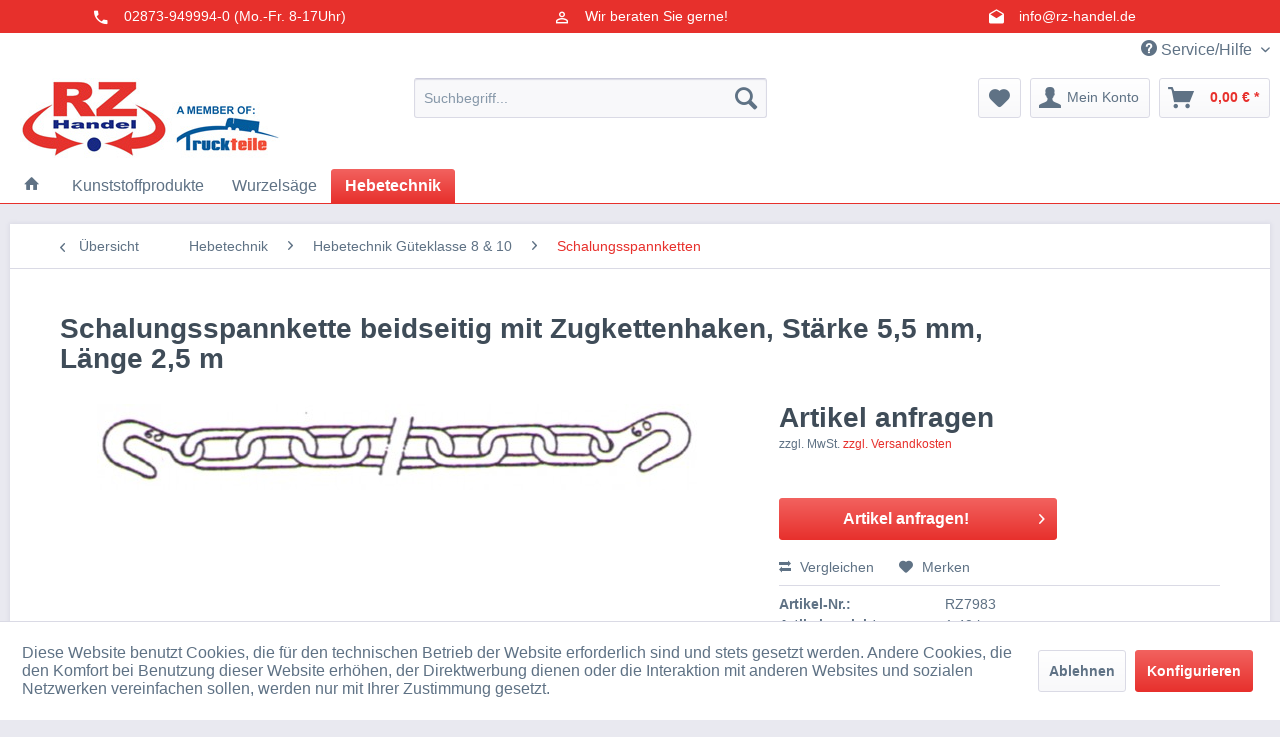

--- FILE ---
content_type: text/html; charset=UTF-8
request_url: https://www.rz-handel.de/hebetechnik/hebetechnik-gueteklasse-8-10/schalungsspannketten/5117/schalungsspannkette-beidseitig-mit-zugkettenhaken-staerke-5-5-mm-laenge-2-5-m
body_size: 10853
content:
<!DOCTYPE html> <html class="no-js" lang="de" itemscope="itemscope" itemtype="https://schema.org/WebPage"> <head> <meta charset="utf-8"> <meta name="author" content="RZ Handel" /> <meta name="robots" content="index,follow" /> <meta name="revisit-after" content="15 days" /> <meta name="keywords" content="KEYWYY, SSK552500" /> <meta name="description" content="&quot;MCBULL&quot;-SCHALUNGSSPANNKETTE BEIDSEITIG MIT ZUGKETTENHAKEN NR. 60 - LÄNGE 2,5 M - STÄRKE 5,5 MM - GALVANISCH VERZINKT" /> <meta property="og:type" content="product" /> <meta property="og:site_name" content="RZ Handel" /> <meta property="og:url" content="https://www.rz-handel.de/hebetechnik/hebetechnik-gueteklasse-8-10/schalungsspannketten/5117/schalungsspannkette-beidseitig-mit-zugkettenhaken-staerke-5-5-mm-laenge-2-5-m" /> <meta property="og:title" content="Schalungsspannkette beidseitig mit Zugkettenhaken, Stärke 5,5 mm, Länge 2,5 m" /> <meta property="og:description" content="&quot;MCBULL&quot;-SCHALUNGSSPANNKETTE BEIDSEITIG MIT ZUGKETTENHAKEN NR. 60 - LÄNGE 2,5 M - STÄRKE 5,5 MM - GALVANISCH VERZINKT" /> <meta property="og:image" content="https://www.rz-handel.de/media/image/0c/43/f0/schalungsspannkette-beidseitig-mit-zugkettenhaken-starke-5-5-rz7983.jpg" /> <meta property="product:brand" content="_" /> <meta property="product:price" content="0" /> <meta property="product:product_link" content="https://www.rz-handel.de/hebetechnik/hebetechnik-gueteklasse-8-10/schalungsspannketten/5117/schalungsspannkette-beidseitig-mit-zugkettenhaken-staerke-5-5-mm-laenge-2-5-m" /> <meta name="twitter:card" content="product" /> <meta name="twitter:site" content="RZ Handel" /> <meta name="twitter:title" content="Schalungsspannkette beidseitig mit Zugkettenhaken, Stärke 5,5 mm, Länge 2,5 m" /> <meta name="twitter:description" content="&quot;MCBULL&quot;-SCHALUNGSSPANNKETTE BEIDSEITIG MIT ZUGKETTENHAKEN NR. 60 - LÄNGE 2,5 M - STÄRKE 5,5 MM - GALVANISCH VERZINKT" /> <meta name="twitter:image" content="https://www.rz-handel.de/media/image/0c/43/f0/schalungsspannkette-beidseitig-mit-zugkettenhaken-starke-5-5-rz7983.jpg" /> <meta itemprop="copyrightHolder" content="RZ Handel" /> <meta itemprop="copyrightYear" content="2016" /> <meta itemprop="isFamilyFriendly" content="True" /> <meta itemprop="image" content="https://www.rz-handel.de/media/image/c4/b0/e0/rz-logo_truckteile_klein.jpg" /> <meta name="viewport" content="width=device-width, initial-scale=1.0"> <meta name="mobile-web-app-capable" content="yes"> <meta name="apple-mobile-web-app-title" content="RZ Handel"> <meta name="apple-mobile-web-app-capable" content="yes"> <meta name="apple-mobile-web-app-status-bar-style" content="default"> <link rel="apple-touch-icon-precomposed" href="https://www.rz-handel.de/media/image/6c/7b/61/rz-logo.jpg"> <link rel="shortcut icon" href="https://www.rz-handel.de/media/image/6c/7b/61/rz-logo.jpg"> <meta name="msapplication-navbutton-color" content="#e7302c" /> <meta name="application-name" content="RZ Handel" /> <meta name="msapplication-starturl" content="https://www.rz-handel.de/" /> <meta name="msapplication-window" content="width=1024;height=768" /> <meta name="msapplication-TileImage" content="https://www.rz-handel.de/media/image/6c/7b/61/rz-logo.jpg"> <meta name="msapplication-TileColor" content="#e7302c"> <meta name="theme-color" content="#e7302c" /> <link rel="canonical" href="https://www.rz-handel.de/hebetechnik/hebetechnik-gueteklasse-8-10/schalungsspannketten/5117/schalungsspannkette-beidseitig-mit-zugkettenhaken-staerke-5-5-mm-laenge-2-5-m" /> <title itemprop="name">Schalungsspannkette beidseitig mit Zugkettenhaken, Stärke 5,5 mm, Länge 2,5 m | Schalungsspannketten | Hebetechnik Güteklasse 8 & 10 | Hebetechnik | RZ Handel</title> <link href="/web/cache/1768224773_75fedeb4bbba5781d59f5109e380172a.css" media="all" rel="stylesheet" type="text/css" /> <link type="text/css" media="all" rel="stylesheet" href="/engine/Shopware/Plugins/Community/Frontend/sKUZOPreisAufAnfrage/view/frontend/_resources/styles/PreisAufAnfrage.css" /> <script>
window.basketData = {
hasData: false,
data:[]
};
</script> <script>
var gaProperty = 'UA-24209443-1';
// Disable tracking if the opt-out cookie exists.
var disableStr = 'ga-disable-' + gaProperty;
if (document.cookie.indexOf(disableStr + '=true') > -1) {
window[disableStr] = true;
}
// Opt-out function
function gaOptout() {
document.cookie = disableStr + '=true; expires=Thu, 31 Dec 2199 23:59:59 UTC; path=/';
window[disableStr] = true;
}
</script> <div data-googleAnalytics="true" data-googleConversionID="" data-googleConversionLabel="" data-googleConversionLanguage="" data-googleTrackingID="UA-24209443-1" data-googleAnonymizeIp="1" data-googleOptOutCookie="1" data-googleTrackingLibrary="ua" data-realAmount="" data-showCookieNote="1" data-cookieNoteMode="1" > </div> </head> <body class="is--ctl-detail is--act-index" > <div class="features-bar visible--all features-bar-hidden zenit--visible-xs zenit--visible-s zenit--visible-m zenit--visible-l zenit--visible-xl "> <div class="container"> <div class="block-group"> <div class="block features--column column--3 zenit--visible-xs zenit--visible-s zenit--visible-m zenit--visible-l zenit--visible-xl "> <ul class="column--wrap "> <li class="column--inner"> <a class="inner--item" target="_self" href="tel:+4928739499940" title=""> <i class="zenit-icon-material-phone"></i> <span>02873-949994-0 (Mo.-Fr. 8-17Uhr)</span> </a> </li> <li class="column--inner"> <a class="inner--item" target="_self" href="tel:+4928739499940" title=""> <i class="zenit-icon-material-phone"></i> <span></span> </a> </li> </ul> </div> <div class="block features--column column--3 zenit--visible-m zenit--visible-l zenit--visible-xl "> <ul class="column--wrap "> <li class="column--inner"> <a class="inner--item" target="_self" href="/kontaktformular" title=""> <i class="zenit-icon-material-users"></i> <span>Wir beraten Sie gerne!</span> </a> </li> <li class="column--inner"> <a class="inner--item" target="_self" href="/kontaktformular" title=""> <i class="zenit-icon-material-users"></i> <span></span> </a> </li> </ul> </div> <div class="block features--column column--3 zenit--visible-m zenit--visible-l zenit--visible-xl "> <ul class="column--wrap "> <li class="column--inner"> <a class="inner--item" target="_self" href="/kontaktformular" title=""> <i class="zenit-icon-material-mail"></i> <span>info@rz-handel.de</span> </a> </li> <li class="column--inner"> <a class="inner--item" target="_self" href="/kontaktformular" title=""> <i class="zenit-icon-material-mail"></i> <span></span> </a> </li> </ul> </div> </div> </div> </div> <div class="page-wrap"> <noscript class="noscript-main"> <div class="alert is--warning"> <div class="alert--icon"> <i class="icon--element icon--warning"></i> </div> <div class="alert--content"> Um RZ&#x20;Handel in vollem Umfang nutzen zu k&ouml;nnen, empfehlen wir Ihnen Javascript in Ihrem Browser zu aktiveren. </div> </div> </noscript> <header class="header-main"> <div class="top-bar"> <div class="container block-group"> <nav class="top-bar--navigation block" role="menubar">   <div class="navigation--entry entry--compare is--hidden" role="menuitem" aria-haspopup="true" data-drop-down-menu="true">   </div> <div class="navigation--entry entry--service has--drop-down" role="menuitem" aria-haspopup="true" data-drop-down-menu="true"> <i class="icon--service"></i> Service/Hilfe <ul class="service--list is--rounded" role="menu"> <li class="service--entry" role="menuitem"> <a class="service--link" href="https://www.rz-handel.de/batteriehinweis" title="Batteriehinweis" > Batteriehinweis </a> </li> <li class="service--entry" role="menuitem"> <a class="service--link" href="https://www.rz-handel.de/versand-und-zahlungsbedingungen-netto" title="Versand und Zahlungsbedingungen Netto" > Versand und Zahlungsbedingungen Netto </a> </li> <li class="service--entry" role="menuitem"> <a class="service--link" href="https://www.rz-handel.de/datenschutzerklaerung" title="Datenschutzerklärung" > Datenschutzerklärung </a> </li> <li class="service--entry" role="menuitem"> <a class="service--link" href="https://www.rz-handel.de/agb" title="AGB" > AGB </a> </li> <li class="service--entry" role="menuitem"> <a class="service--link" href="https://www.rz-handel.de/impressum" title="Impressum" > Impressum </a> </li> <li class="service--entry" role="menuitem"> <a class="service--link" href="https://www.rz-handel.de/kontaktformular" title="Kontakt" target="_self"> Kontakt </a> </li> </ul> </div> </nav> </div> </div> <div class="container header--navigation"> <div class="logo-main block-group" role="banner"> <div class="logo--shop block"> <a class="logo--link" href="https://www.rz-handel.de/" title="RZ Handel - zur Startseite wechseln"> <picture> <source srcset="https://www.rz-handel.de/media/image/c4/b0/e0/rz-logo_truckteile_klein.jpg" media="(min-width: 78.75em)"> <source srcset="https://www.rz-handel.de/media/image/c4/b0/e0/rz-logo_truckteile_klein.jpg" media="(min-width: 64em)"> <source srcset="https://www.rz-handel.de/media/image/c4/b0/e0/rz-logo_truckteile_klein.jpg" media="(min-width: 48em)"> <img srcset="https://www.rz-handel.de/media/image/c4/b0/e0/rz-logo_truckteile_klein.jpg" alt="RZ Handel - zur Startseite wechseln" /> </picture> </a> </div> </div> <nav class="shop--navigation block-group"> <ul class="navigation--list block-group" role="menubar"> <li class="navigation--entry entry--menu-left" role="menuitem"> <a class="entry--link entry--trigger btn is--icon-left" href="#offcanvas--left" data-offcanvas="true" data-offCanvasSelector=".sidebar-main" aria-label="Menü"> <i class="icon--menu"></i> Menü </a> </li> <li class="navigation--entry entry--search" role="menuitem" data-search="true" aria-haspopup="true" data-minLength="3"> <a class="btn entry--link entry--trigger" href="#show-hide--search" title="Suche anzeigen / schließen" aria-label="Suche anzeigen / schließen"> <i class="icon--search"></i> <span class="search--display">Suchen</span> </a> <form action="/search" method="get" class="main-search--form"> <input type="search" name="sSearch" aria-label="Suchbegriff..." class="main-search--field" autocomplete="off" autocapitalize="off" placeholder="Suchbegriff..." maxlength="30" /> <button type="submit" class="main-search--button" aria-label="Suchen"> <i class="icon--search"></i> <span class="main-search--text">Suchen</span> </button> <div class="form--ajax-loader">&nbsp;</div> </form> <div class="main-search--results"></div> </li>  <li class="navigation--entry entry--notepad" role="menuitem"> <a href="https://www.rz-handel.de/note" title="Merkzettel" aria-label="Merkzettel" class="btn"> <i class="icon--heart"></i> </a> </li> <li class="navigation--entry entry--account" role="menuitem" data-offcanvas="true" data-offCanvasSelector=".account--dropdown-navigation"> <a href="https://www.rz-handel.de/account" title="Mein Konto" aria-label="Mein Konto" class="btn is--icon-left entry--link account--link"> <i class="icon--account"></i> <span class="account--display"> Mein Konto </span> </a> </li> <li class="navigation--entry entry--cart" role="menuitem"> <a class="btn is--icon-left cart--link" href="https://www.rz-handel.de/checkout/cart" title="Warenkorb" aria-label="Warenkorb"> <span class="cart--display"> Warenkorb </span> <span class="badge is--primary is--minimal cart--quantity is--hidden">0</span> <i class="icon--basket"></i> <span class="cart--amount"> 0,00&nbsp;&euro; * </span> </a> <div class="ajax-loader">&nbsp;</div> </li>  </ul> </nav> <div class="container--ajax-cart" data-collapse-cart="true" data-displayMode="offcanvas"></div> </div> </header> <nav class="navigation-main"> <div class="container" data-menu-scroller="true" data-listSelector=".navigation--list.container" data-viewPortSelector=".navigation--list-wrapper"> <div class="navigation--list-wrapper"> <ul class="navigation--list container" role="menubar" itemscope="itemscope" itemtype="https://schema.org/SiteNavigationElement"> <li class="navigation--entry is--home" role="menuitem"> <a class="navigation--link is--first" href="https://www.rz-handel.de/" title="Home" itemprop="url"> <i class="icon--house"></i> </a> </li> <li class="navigation--entry" role="menuitem"><a class="navigation--link" href="https://www.rz-kunststoffe.de/" title="Kunststoffprodukte" aria-label="Kunststoffprodukte" itemprop="url" rel="nofollow noopener"><span itemprop="name">Kunststoffprodukte</span></a></li><li class="navigation--entry" role="menuitem"><a class="navigation--link" href="https://www.rz-handel.de/wurzelsaege/" title="Wurzelsäge" aria-label="Wurzelsäge" itemprop="url"><span itemprop="name">Wurzelsäge</span></a></li><li class="navigation--entry is--active" role="menuitem"><a class="navigation--link is--active" href="https://www.rz-handel.de/hebetechnik/" title="Hebetechnik" aria-label="Hebetechnik" itemprop="url"><span itemprop="name">Hebetechnik</span></a></li> </ul> </div> </div> </nav> <section class="content-main container block-group"> <nav class="content--breadcrumb block"> <a class="breadcrumb--button breadcrumb--link" href="https://www.rz-handel.de/hebetechnik/hebetechnik-gueteklasse-8-10/schalungsspannketten/" title="Übersicht"> <i class="icon--arrow-left"></i> <span class="breadcrumb--title">Übersicht</span> </a> <ul class="breadcrumb--list" role="menu" itemscope itemtype="https://schema.org/BreadcrumbList"> <li role="menuitem" class="breadcrumb--entry" itemprop="itemListElement" itemscope itemtype="https://schema.org/ListItem"> <a class="breadcrumb--link" href="https://www.rz-handel.de/hebetechnik/" title="Hebetechnik" itemprop="item"> <link itemprop="url" href="https://www.rz-handel.de/hebetechnik/" /> <span class="breadcrumb--title" itemprop="name">Hebetechnik</span> </a> <meta itemprop="position" content="0" /> </li> <li role="none" class="breadcrumb--separator"> <i class="icon--arrow-right"></i> </li> <li role="menuitem" class="breadcrumb--entry" itemprop="itemListElement" itemscope itemtype="https://schema.org/ListItem"> <a class="breadcrumb--link" href="https://www.rz-handel.de/hebetechnik/hebetechnik-gueteklasse-8-10/" title="Hebetechnik Güteklasse 8 &amp; 10" itemprop="item"> <link itemprop="url" href="https://www.rz-handel.de/hebetechnik/hebetechnik-gueteklasse-8-10/" /> <span class="breadcrumb--title" itemprop="name">Hebetechnik Güteklasse 8 & 10</span> </a> <meta itemprop="position" content="1" /> </li> <li role="none" class="breadcrumb--separator"> <i class="icon--arrow-right"></i> </li> <li role="menuitem" class="breadcrumb--entry is--active" itemprop="itemListElement" itemscope itemtype="https://schema.org/ListItem"> <a class="breadcrumb--link" href="https://www.rz-handel.de/hebetechnik/hebetechnik-gueteklasse-8-10/schalungsspannketten/" title="Schalungsspannketten" itemprop="item"> <link itemprop="url" href="https://www.rz-handel.de/hebetechnik/hebetechnik-gueteklasse-8-10/schalungsspannketten/" /> <span class="breadcrumb--title" itemprop="name">Schalungsspannketten</span> </a> <meta itemprop="position" content="2" /> </li> </ul> </nav> <nav class="product--navigation"> <a href="#" class="navigation--link link--prev"> <div class="link--prev-button"> <span class="link--prev-inner">Zurück</span> </div> <div class="image--wrapper"> <div class="image--container"></div> </div> </a> <a href="#" class="navigation--link link--next"> <div class="link--next-button"> <span class="link--next-inner">Vor</span> </div> <div class="image--wrapper"> <div class="image--container"></div> </div> </a> </nav> <div class="content-main--inner"> <div id='cookie-consent' class='off-canvas is--left block-transition' data-cookie-consent-manager='true'> <div class='cookie-consent--header cookie-consent--close'> Cookie-Einstellungen <i class="icon--arrow-right"></i> </div> <div class='cookie-consent--description'> Diese Website benutzt Cookies, die für den technischen Betrieb der Website erforderlich sind und stets gesetzt werden. Andere Cookies, die den Komfort bei Benutzung dieser Website erhöhen, der Direktwerbung dienen oder die Interaktion mit anderen Websites und sozialen Netzwerken vereinfachen sollen, werden nur mit Ihrer Zustimmung gesetzt. </div> <div class='cookie-consent--configuration'> <div class='cookie-consent--configuration-header'> <div class='cookie-consent--configuration-header-text'>Konfiguration</div> </div> <div class='cookie-consent--configuration-main'> <div class='cookie-consent--group'> <input type="hidden" class="cookie-consent--group-name" value="technical" /> <label class="cookie-consent--group-state cookie-consent--state-input cookie-consent--required"> <input type="checkbox" name="technical-state" class="cookie-consent--group-state-input" disabled="disabled" checked="checked"/> <span class="cookie-consent--state-input-element"></span> </label> <div class='cookie-consent--group-title' data-collapse-panel='true' data-contentSiblingSelector=".cookie-consent--group-container"> <div class="cookie-consent--group-title-label cookie-consent--state-label"> Technisch erforderlich </div> <span class="cookie-consent--group-arrow is-icon--right"> <i class="icon--arrow-right"></i> </span> </div> <div class='cookie-consent--group-container'> <div class='cookie-consent--group-description'> Diese Cookies sind für die Grundfunktionen des Shops notwendig. </div> <div class='cookie-consent--cookies-container'> <div class='cookie-consent--cookie'> <input type="hidden" class="cookie-consent--cookie-name" value="cookieDeclined" /> <label class="cookie-consent--cookie-state cookie-consent--state-input cookie-consent--required"> <input type="checkbox" name="cookieDeclined-state" class="cookie-consent--cookie-state-input" disabled="disabled" checked="checked" /> <span class="cookie-consent--state-input-element"></span> </label> <div class='cookie--label cookie-consent--state-label'> "Alle Cookies ablehnen" Cookie </div> </div> <div class='cookie-consent--cookie'> <input type="hidden" class="cookie-consent--cookie-name" value="allowCookie" /> <label class="cookie-consent--cookie-state cookie-consent--state-input cookie-consent--required"> <input type="checkbox" name="allowCookie-state" class="cookie-consent--cookie-state-input" disabled="disabled" checked="checked" /> <span class="cookie-consent--state-input-element"></span> </label> <div class='cookie--label cookie-consent--state-label'> "Alle Cookies annehmen" Cookie </div> </div> <div class='cookie-consent--cookie'> <input type="hidden" class="cookie-consent--cookie-name" value="shop" /> <label class="cookie-consent--cookie-state cookie-consent--state-input cookie-consent--required"> <input type="checkbox" name="shop-state" class="cookie-consent--cookie-state-input" disabled="disabled" checked="checked" /> <span class="cookie-consent--state-input-element"></span> </label> <div class='cookie--label cookie-consent--state-label'> Ausgewählter Shop </div> </div> <div class='cookie-consent--cookie'> <input type="hidden" class="cookie-consent--cookie-name" value="csrf_token" /> <label class="cookie-consent--cookie-state cookie-consent--state-input cookie-consent--required"> <input type="checkbox" name="csrf_token-state" class="cookie-consent--cookie-state-input" disabled="disabled" checked="checked" /> <span class="cookie-consent--state-input-element"></span> </label> <div class='cookie--label cookie-consent--state-label'> CSRF-Token </div> </div> <div class='cookie-consent--cookie'> <input type="hidden" class="cookie-consent--cookie-name" value="cookiePreferences" /> <label class="cookie-consent--cookie-state cookie-consent--state-input cookie-consent--required"> <input type="checkbox" name="cookiePreferences-state" class="cookie-consent--cookie-state-input" disabled="disabled" checked="checked" /> <span class="cookie-consent--state-input-element"></span> </label> <div class='cookie--label cookie-consent--state-label'> Cookie-Einstellungen </div> </div> <div class='cookie-consent--cookie'> <input type="hidden" class="cookie-consent--cookie-name" value="x-cache-context-hash" /> <label class="cookie-consent--cookie-state cookie-consent--state-input cookie-consent--required"> <input type="checkbox" name="x-cache-context-hash-state" class="cookie-consent--cookie-state-input" disabled="disabled" checked="checked" /> <span class="cookie-consent--state-input-element"></span> </label> <div class='cookie--label cookie-consent--state-label'> Individuelle Preise </div> </div> <div class='cookie-consent--cookie'> <input type="hidden" class="cookie-consent--cookie-name" value="nocache" /> <label class="cookie-consent--cookie-state cookie-consent--state-input cookie-consent--required"> <input type="checkbox" name="nocache-state" class="cookie-consent--cookie-state-input" disabled="disabled" checked="checked" /> <span class="cookie-consent--state-input-element"></span> </label> <div class='cookie--label cookie-consent--state-label'> Kundenspezifisches Caching </div> </div> <div class='cookie-consent--cookie'> <input type="hidden" class="cookie-consent--cookie-name" value="session" /> <label class="cookie-consent--cookie-state cookie-consent--state-input cookie-consent--required"> <input type="checkbox" name="session-state" class="cookie-consent--cookie-state-input" disabled="disabled" checked="checked" /> <span class="cookie-consent--state-input-element"></span> </label> <div class='cookie--label cookie-consent--state-label'> Session </div> </div> <div class='cookie-consent--cookie'> <input type="hidden" class="cookie-consent--cookie-name" value="currency" /> <label class="cookie-consent--cookie-state cookie-consent--state-input cookie-consent--required"> <input type="checkbox" name="currency-state" class="cookie-consent--cookie-state-input" disabled="disabled" checked="checked" /> <span class="cookie-consent--state-input-element"></span> </label> <div class='cookie--label cookie-consent--state-label'> Währungswechsel </div> </div> </div> </div> </div> <div class='cookie-consent--group'> <input type="hidden" class="cookie-consent--group-name" value="comfort" /> <label class="cookie-consent--group-state cookie-consent--state-input"> <input type="checkbox" name="comfort-state" class="cookie-consent--group-state-input"/> <span class="cookie-consent--state-input-element"></span> </label> <div class='cookie-consent--group-title' data-collapse-panel='true' data-contentSiblingSelector=".cookie-consent--group-container"> <div class="cookie-consent--group-title-label cookie-consent--state-label"> Komfortfunktionen </div> <span class="cookie-consent--group-arrow is-icon--right"> <i class="icon--arrow-right"></i> </span> </div> <div class='cookie-consent--group-container'> <div class='cookie-consent--group-description'> Diese Cookies werden genutzt um das Einkaufserlebnis noch ansprechender zu gestalten, beispielsweise für die Wiedererkennung des Besuchers. </div> <div class='cookie-consent--cookies-container'> <div class='cookie-consent--cookie'> <input type="hidden" class="cookie-consent--cookie-name" value="sUniqueID" /> <label class="cookie-consent--cookie-state cookie-consent--state-input"> <input type="checkbox" name="sUniqueID-state" class="cookie-consent--cookie-state-input" /> <span class="cookie-consent--state-input-element"></span> </label> <div class='cookie--label cookie-consent--state-label'> Merkzettel </div> </div> </div> </div> </div> <div class='cookie-consent--group'> <input type="hidden" class="cookie-consent--group-name" value="statistics" /> <label class="cookie-consent--group-state cookie-consent--state-input"> <input type="checkbox" name="statistics-state" class="cookie-consent--group-state-input"/> <span class="cookie-consent--state-input-element"></span> </label> <div class='cookie-consent--group-title' data-collapse-panel='true' data-contentSiblingSelector=".cookie-consent--group-container"> <div class="cookie-consent--group-title-label cookie-consent--state-label"> Statistik & Tracking </div> <span class="cookie-consent--group-arrow is-icon--right"> <i class="icon--arrow-right"></i> </span> </div> <div class='cookie-consent--group-container'> <div class='cookie-consent--cookies-container'> <div class='cookie-consent--cookie'> <input type="hidden" class="cookie-consent--cookie-name" value="x-ua-device" /> <label class="cookie-consent--cookie-state cookie-consent--state-input"> <input type="checkbox" name="x-ua-device-state" class="cookie-consent--cookie-state-input" /> <span class="cookie-consent--state-input-element"></span> </label> <div class='cookie--label cookie-consent--state-label'> Endgeräteerkennung </div> </div> <div class='cookie-consent--cookie'> <input type="hidden" class="cookie-consent--cookie-name" value="_ga" /> <label class="cookie-consent--cookie-state cookie-consent--state-input"> <input type="checkbox" name="_ga-state" class="cookie-consent--cookie-state-input" /> <span class="cookie-consent--state-input-element"></span> </label> <div class='cookie--label cookie-consent--state-label'> Google Analytics </div> </div> <div class='cookie-consent--cookie'> <input type="hidden" class="cookie-consent--cookie-name" value="partner" /> <label class="cookie-consent--cookie-state cookie-consent--state-input"> <input type="checkbox" name="partner-state" class="cookie-consent--cookie-state-input" /> <span class="cookie-consent--state-input-element"></span> </label> <div class='cookie--label cookie-consent--state-label'> Partnerprogramm </div> </div> </div> </div> </div> </div> </div> <div class="cookie-consent--save"> <input class="cookie-consent--save-button btn is--primary" type="button" value="Einstellungen speichern" /> </div> </div> <aside class="sidebar-main off-canvas"> <div class="navigation--smartphone"> <ul class="navigation--list "> <li class="navigation--entry entry--close-off-canvas"> <a href="#close-categories-menu" title="Menü schließen" class="navigation--link"> Menü schließen <i class="icon--arrow-right"></i> </a> </li> </ul> <div class="mobile--switches">   </div> </div> <div class="sidebar--categories-wrapper" data-subcategory-nav="true" data-mainCategoryId="1902" data-categoryId="1668" data-fetchUrl="/widgets/listing/getCategory/categoryId/1668"> <div class="categories--headline navigation--headline"> Kategorien </div> <div class="sidebar--categories-navigation"> <ul class="sidebar--navigation categories--navigation navigation--list is--drop-down is--level0 is--rounded" role="menu"> <li class="navigation--entry" role="menuitem"> <a class="navigation--link" href="https://www.rz-kunststoffe.de/" data-categoryId="38241" data-fetchUrl="/widgets/listing/getCategory/categoryId/38241" title="Kunststoffprodukte" rel="nofollow noopener"> Kunststoffprodukte </a> </li> <li class="navigation--entry has--sub-children" role="menuitem"> <a class="navigation--link link--go-forward" href="https://www.rz-handel.de/kunststoffprodukte/" data-categoryId="29" data-fetchUrl="/widgets/listing/getCategory/categoryId/29" title="Kunststoffprodukte" > Kunststoffprodukte <span class="is--icon-right"> <i class="icon--arrow-right"></i> </span> </a> </li> <li class="navigation--entry has--sub-children" role="menuitem"> <a class="navigation--link link--go-forward" href="https://www.rz-handel.de/wurzelsaege/" data-categoryId="15" data-fetchUrl="/widgets/listing/getCategory/categoryId/15" title="Wurzelsäge" > Wurzelsäge <span class="is--icon-right"> <i class="icon--arrow-right"></i> </span> </a> </li> <li class="navigation--entry is--active has--sub-categories has--sub-children" role="menuitem"> <a class="navigation--link is--active has--sub-categories link--go-forward" href="https://www.rz-handel.de/hebetechnik/" data-categoryId="27" data-fetchUrl="/widgets/listing/getCategory/categoryId/27" title="Hebetechnik" > Hebetechnik <span class="is--icon-right"> <i class="icon--arrow-right"></i> </span> </a> <ul class="sidebar--navigation categories--navigation navigation--list is--level1 is--rounded" role="menu"> <li class="navigation--entry" role="menuitem"> <a class="navigation--link" href="https://www.rz-handel.de/hebetechnik/kantenschutz-22-to-zur-lastverteilung/" data-categoryId="2755" data-fetchUrl="/widgets/listing/getCategory/categoryId/2755" title="Kantenschutz 22 to zur Lastverteilung" > Kantenschutz 22 to zur Lastverteilung </a> </li> <li class="navigation--entry" role="menuitem"> <a class="navigation--link" href="https://www.rz-handel.de/hebetechnik/rundschlingen/" data-categoryId="2779" data-fetchUrl="/widgets/listing/getCategory/categoryId/2779" title="Rundschlingen" > Rundschlingen </a> </li> <li class="navigation--entry" role="menuitem"> <a class="navigation--link" href="https://www.rz-handel.de/hebetechnik/hebegurte/" data-categoryId="2778" data-fetchUrl="/widgets/listing/getCategory/categoryId/2778" title="Hebegurte" > Hebegurte </a> </li> <li class="navigation--entry is--active has--sub-categories has--sub-children" role="menuitem"> <a class="navigation--link is--active has--sub-categories link--go-forward" href="https://www.rz-handel.de/hebetechnik/hebetechnik-gueteklasse-8-10/" data-categoryId="1662" data-fetchUrl="/widgets/listing/getCategory/categoryId/1662" title="Hebetechnik Güteklasse 8 &amp; 10" > Hebetechnik Güteklasse 8 & 10 <span class="is--icon-right"> <i class="icon--arrow-right"></i> </span> </a> <ul class="sidebar--navigation categories--navigation navigation--list is--level2 navigation--level-high is--rounded" role="menu"> <li class="navigation--entry has--sub-children" role="menuitem"> <a class="navigation--link link--go-forward" href="https://www.rz-handel.de/hebetechnik/hebetechnik-gueteklasse-8-10/gueteklasse-8/" data-categoryId="1657" data-fetchUrl="/widgets/listing/getCategory/categoryId/1657" title="Güteklasse 8" > Güteklasse 8 <span class="is--icon-right"> <i class="icon--arrow-right"></i> </span> </a> </li> <li class="navigation--entry has--sub-children" role="menuitem"> <a class="navigation--link link--go-forward" href="https://www.rz-handel.de/hebetechnik/hebetechnik-gueteklasse-8-10/gueteklasse-10/" data-categoryId="1664" data-fetchUrl="/widgets/listing/getCategory/categoryId/1664" title="Güteklasse 10" > Güteklasse 10 <span class="is--icon-right"> <i class="icon--arrow-right"></i> </span> </a> </li> <li class="navigation--entry has--sub-children" role="menuitem"> <a class="navigation--link link--go-forward" href="https://www.rz-handel.de/hebetechnik/hebetechnik-gueteklasse-8-10/anschlagpunkte/" data-categoryId="1685" data-fetchUrl="/widgets/listing/getCategory/categoryId/1685" title="Anschlagpunkte" > Anschlagpunkte <span class="is--icon-right"> <i class="icon--arrow-right"></i> </span> </a> </li> <li class="navigation--entry" role="menuitem"> <a class="navigation--link" href="https://www.rz-handel.de/hebetechnik/hebetechnik-gueteklasse-8-10/schaekel/" data-categoryId="1665" data-fetchUrl="/widgets/listing/getCategory/categoryId/1665" title="Schäkel" > Schäkel </a> </li> <li class="navigation--entry has--sub-children" role="menuitem"> <a class="navigation--link link--go-forward" href="https://www.rz-handel.de/hebetechnik/hebetechnik-gueteklasse-8-10/hebezeuge/" data-categoryId="1667" data-fetchUrl="/widgets/listing/getCategory/categoryId/1667" title="Hebezeuge" > Hebezeuge <span class="is--icon-right"> <i class="icon--arrow-right"></i> </span> </a> </li> <li class="navigation--entry is--active" role="menuitem"> <a class="navigation--link is--active" href="https://www.rz-handel.de/hebetechnik/hebetechnik-gueteklasse-8-10/schalungsspannketten/" data-categoryId="1668" data-fetchUrl="/widgets/listing/getCategory/categoryId/1668" title="Schalungsspannketten" > Schalungsspannketten </a> </li> <li class="navigation--entry" role="menuitem"> <a class="navigation--link" href="https://www.rz-handel.de/hebetechnik/hebetechnik-gueteklasse-8-10/handelsketten/" data-categoryId="1669" data-fetchUrl="/widgets/listing/getCategory/categoryId/1669" title="Handelsketten" > Handelsketten </a> </li> <li class="navigation--entry has--sub-children" role="menuitem"> <a class="navigation--link link--go-forward" href="https://www.rz-handel.de/hebetechnik/hebetechnik-gueteklasse-8-10/forstketten/" data-categoryId="1670" data-fetchUrl="/widgets/listing/getCategory/categoryId/1670" title="Forstketten" > Forstketten <span class="is--icon-right"> <i class="icon--arrow-right"></i> </span> </a> </li> </ul> </li> </ul> </li> </ul> </div> <div class="shop-sites--container is--rounded"> <div class="shop-sites--headline navigation--headline"> Informationen </div> <ul class="shop-sites--navigation sidebar--navigation navigation--list is--drop-down is--level0" role="menu"> <li class="navigation--entry" role="menuitem"> <a class="navigation--link" href="https://www.rz-handel.de/batteriehinweis" title="Batteriehinweis" data-categoryId="43" data-fetchUrl="/widgets/listing/getCustomPage/pageId/43" > Batteriehinweis </a> </li> <li class="navigation--entry" role="menuitem"> <a class="navigation--link" href="https://www.rz-handel.de/versand-und-zahlungsbedingungen-netto" title="Versand und Zahlungsbedingungen Netto" data-categoryId="6" data-fetchUrl="/widgets/listing/getCustomPage/pageId/6" > Versand und Zahlungsbedingungen Netto </a> </li> <li class="navigation--entry" role="menuitem"> <a class="navigation--link" href="https://www.rz-handel.de/datenschutzerklaerung" title="Datenschutzerklärung" data-categoryId="7" data-fetchUrl="/widgets/listing/getCustomPage/pageId/7" > Datenschutzerklärung </a> </li> <li class="navigation--entry" role="menuitem"> <a class="navigation--link" href="https://www.rz-handel.de/agb" title="AGB" data-categoryId="4" data-fetchUrl="/widgets/listing/getCustomPage/pageId/4" > AGB </a> </li> <li class="navigation--entry" role="menuitem"> <a class="navigation--link" href="https://www.rz-handel.de/impressum" title="Impressum" data-categoryId="3" data-fetchUrl="/widgets/listing/getCustomPage/pageId/3" > Impressum </a> </li> <li class="navigation--entry" role="menuitem"> <a class="navigation--link" href="https://www.rz-handel.de/kontaktformular" title="Kontakt" data-categoryId="1" data-fetchUrl="/widgets/listing/getCustomPage/pageId/1" target="_self"> Kontakt </a> </li> </ul> </div> </div> </aside> <div class="content--wrapper"> <div class="content product--details" itemscope itemtype="https://schema.org/Product" data-product-navigation="/widgets/listing/productNavigation" data-category-id="1668" data-main-ordernumber="RZ7983" data-ajax-wishlist="true" data-compare-ajax="true" data-ajax-variants-container="true"> <header class="product--header"> <div class="product--info"> <h1 class="product--title" itemprop="name"> Schalungsspannkette beidseitig mit Zugkettenhaken, Stärke 5,5 mm, Länge 2,5 m </h1> <meta itemprop="gtin13" content="4250077196816"/> </div> </header> <div class="product--detail-upper block-group"> <div class="product--image-container image-slider product--image-zoom" data-image-slider="true" data-image-gallery="true" data-maxZoom="0" data-thumbnails=".image--thumbnails" > <div class="image-slider--container no--thumbnails"> <div class="image-slider--slide"> <div class="image--box image-slider--item"> <span class="image--element" data-img-large="https://www.rz-handel.de/media/image/5e/9d/f7/schalungsspannkette-beidseitig-mit-zugkettenhaken-starke-5-5-rz7983_1280x1280.jpg" data-img-small="https://www.rz-handel.de/media/image/93/ec/ed/schalungsspannkette-beidseitig-mit-zugkettenhaken-starke-5-5-rz7983_200x200.jpg" data-img-original="https://www.rz-handel.de/media/image/0c/43/f0/schalungsspannkette-beidseitig-mit-zugkettenhaken-starke-5-5-rz7983.jpg" data-alt="Schalungsspannkette beidseitig mit Zugkettenhaken, Stärke 5,5 mm, Länge 2,5 m"> <span class="image--media"> <img srcset="https://www.rz-handel.de/media/image/bc/75/6c/schalungsspannkette-beidseitig-mit-zugkettenhaken-starke-5-5-rz7983_600x600.jpg, https://www.rz-handel.de/media/image/a3/f4/cb/schalungsspannkette-beidseitig-mit-zugkettenhaken-starke-5-5-rz7983_600x600@2x.jpg 2x" src="https://www.rz-handel.de/media/image/bc/75/6c/schalungsspannkette-beidseitig-mit-zugkettenhaken-starke-5-5-rz7983_600x600.jpg" alt="Schalungsspannkette beidseitig mit Zugkettenhaken, Stärke 5,5 mm, Länge 2,5 m" itemprop="image" /> </span> </span> </div> </div> </div> </div> <div class="product--buybox block"> <meta itemprop="brand" content="_"/> <meta itemprop="weight" content="1.4 kg"/> <div itemprop="offers" itemscope itemtype="https://schema.org/Offer" class="buybox--inner"> <meta itemprop="priceCurrency" content="EUR"/> <span itemprop="priceSpecification" itemscope itemtype="https://schema.org/PriceSpecification"> <meta itemprop="valueAddedTaxIncluded" content="false"/> </span> <meta itemprop="url" content="https://www.rz-handel.de/hebetechnik/hebetechnik-gueteklasse-8-10/schalungsspannketten/5117/schalungsspannkette-beidseitig-mit-zugkettenhaken-staerke-5-5-mm-laenge-2-5-m"/> <div class="product--price price--default"> <span class="price--content configurator_preis_auf_anfrage">Artikel anfragen</span> </div> <p class="product--tax" data-content="" data-modalbox="true" data-targetSelector="a" data-mode="ajax"> zzgl. MwSt. <a title="Versandkosten" href="https://www.rz-handel.de/versand-und-zahlungsbedingungen-netto" style="text-decoration:underline">zzgl. Versandkosten</a> </p> <div class="product--delivery"> <link itemprop="availability" href="http://schema.org/LimitedAvailability" /> <p class="delivery--information"> <span class="delivery--text delivery--text-not-available"> </span> </p> </div> <div class="product--configurator"> </div> <div class="buybox--button-container block-group"> <br /> <a class="buybox--button block btn is--primary is--icon-right is--center is--large" href="https://www.rz-handel.de/preisanfrage?sOrdernumber=RZ7983" class=" button-right detail_preis_auf_anfrage_formlink" title="Artikel anfragen"> Artikel anfragen! <i class="icon--arrow-right"></i> </a> </div> <br /> <nav class="product--actions"> <form action="https://www.rz-handel.de/compare/add_article/articleID/5117" method="post" class="action--form"> <button type="submit" data-product-compare-add="true" title="Vergleichen" class="action--link action--compare"> <i class="icon--compare"></i> Vergleichen </button> </form> <form action="https://www.rz-handel.de/note/add/ordernumber/RZ7983" method="post" class="action--form"> <button type="submit" class="action--link link--notepad" title="Auf den Merkzettel" data-ajaxUrl="https://www.rz-handel.de/note/ajaxAdd/ordernumber/RZ7983" data-text="Gemerkt"> <i class="icon--heart"></i> <span class="action--text">Merken</span> </button> </form> </nav> </div> <ul class="product--base-info list--unstyled"> <li class="base-info--entry entry--sku"> <strong class="entry--label"> Artikel-Nr.: </strong> <meta itemprop="productID" content="11083"/> <span class="entry--content" itemprop="sku"> RZ7983 </span> </li>  <li class="base-info--entry entry-attribute"> <strong class="entry--label"> Artikelgewicht: </strong> <span class="entry--content"> 1,40 kg </span> </li>  <li class="base-info--entry entry-attribute"> Angebot richtet sich ausschießlich an Gewerbetreibende! </li> </ul> </div> </div> <div class="tab-menu--product"> <div class="tab--navigation"> <a href="#" class="tab--link" title="Beschreibung" data-tabName="description">Beschreibung</a> </div> <div class="tab--container-list"> <div class="tab--container"> <div class="tab--header"> <a href="#" class="tab--title" title="Beschreibung">Beschreibung</a> </div> <div class="tab--preview"> "MCBULL"-SCHALUNGSSPANNKETTE BEIDSEITIG MIT ZUGKETTENHAKEN NR. 60 - LÄNGE 2,5 M - STÄRKE 5,5 MM -...<a href="#" class="tab--link" title=" mehr"> mehr</a> </div> <div class="tab--content"> <div class="buttons--off-canvas"> <a href="#" title="Menü schließen" class="close--off-canvas"> <i class="icon--arrow-left"></i> Menü schließen </a> </div> <div class="content--description"> <div class="content--title"> Produktinformationen "Schalungsspannkette beidseitig mit Zugkettenhaken, Stärke 5,5 mm, Länge 2,5 m" </div> <div class="product--description" itemprop="description"> "MCBULL"-SCHALUNGSSPANNKETTE BEIDSEITIG MIT ZUGKETTENHAKEN NR. 60 - LÄNGE 2,5 M - STÄRKE 5,5 MM - GALVANISCH VERZINKT </div> <div class="content--title"> Weiterführende Links zu "Schalungsspannkette beidseitig mit Zugkettenhaken, Stärke 5,5 mm, Länge 2,5 m" </div> <ul class="content--list list--unstyled"> <li class="list--entry"> <a href="https://www.rz-handel.de/anfrage-formular?sInquiry=detail&sOrdernumber=RZ7983" rel="nofollow" class="content--link link--contact" title="Fragen zum Artikel?"> <i class="icon--arrow-right"></i> Fragen zum Artikel? </a> </li> <li class="list--entry"> <a href="https://www.rz-handel.de/_/" target="_parent" class="content--link link--supplier" title="Weitere Artikel von _"> <i class="icon--arrow-right"></i> Weitere Artikel von _ </a> </li> </ul> </div> </div> </div> </div> </div> <div class="tab-menu--cross-selling"> <div class="tab--navigation"> </div> <div class="tab--container-list"> </div> </div> </div> </div> </div> </section> <footer class="footer-main"> <div class="container"> <div class="footer--columns block-group"> <div class="footer--column column--hotline is--first block"> <div class="column--headline">Unsere Service Hotline</div> <div class="column--content"> <p class="column--desc">Telefonische Unterst&uuml;tzung und Beratung unter:<br /><br /><a href="tel:+4928739499940" class="footer--phone-link">+49 (0)2873 - 949994-0</a><br/>Mon - Do 08:00 - 17:00<br/>Fr. 08:00 - 15:00</p> </div> </div> <div class="footer--column column--menu block"> <div class="column--headline">Informationsmaterial</div> <nav class="column--navigation column--content"> <ul class="navigation--list" role="menu"> <li class="navigation--entry" role="menuitem"> <a class="navigation--link" href="https://www.tow-tech.de/print/rz-kunststoffe_de_individuelle_Rampen.pdf" title="individuelle Rampen" target="_blank" rel="nofollow noopener"> individuelle Rampen </a> </li> <li class="navigation--entry" role="menuitem"> <a class="navigation--link" href="https://www.tow-tech.de/print/tow_tech_de_mobile_Waschplaetze.pdf" title="Mobile Waschplätze" target="_blank" rel="nofollow noopener"> Mobile Waschplätze </a> </li> <li class="navigation--entry" role="menuitem"> <a class="navigation--link" href="https://www.tow-tech.de/print/rz_kunststoffe_de_Stuetzplatten.pdf" title="Flyer über Stützplatten" target="_blank" rel="nofollow noopener"> Flyer über Stützplatten </a> </li> </ul> </nav> </div> <div class="footer--column column--menu block"> <div class="column--headline">Informationen</div> <nav class="column--navigation column--content"> <ul class="navigation--list" role="menu"> <li class="navigation--entry" role="menuitem"> <a class="navigation--link" href="https://www.rz-handel.de/batteriehinweis" title="Batteriehinweis"> Batteriehinweis </a> </li> <li class="navigation--entry" role="menuitem"> <a class="navigation--link" href="https://www.rz-handel.de/versand-und-zahlungsbedingungen-netto" title="Versand und Zahlungsbedingungen Netto"> Versand und Zahlungsbedingungen Netto </a> </li> <li class="navigation--entry" role="menuitem"> <a class="navigation--link" href="https://www.rz-handel.de/datenschutzerklaerung" title="Datenschutzerklärung"> Datenschutzerklärung </a> </li> <li class="navigation--entry" role="menuitem"> <a class="navigation--link" href="https://www.rz-handel.de/agb" title="AGB"> AGB </a> </li> <li class="navigation--entry" role="menuitem"> <a class="navigation--link" href="https://www.rz-handel.de/impressum" title="Impressum"> Impressum </a> </li> <li class="navigation--entry" role="menuitem"> <a class="navigation--link" href="https://www.rz-handel.de/kontaktformular" title="Kontakt" target="_self"> Kontakt </a> </li> </ul> </nav> </div> <div class="footer--column column--newsletter is--last block"> <div class="column--headline">Unsere Onlineshops</div> <div class="column--content"> <ul class="navigation--list is--level1" role="menu"> <li class="navigation--entry" role="menuitem"> <a class="navigation--link" href="https://www.rz-handel.de" title="" target=""> RZ Handel </a> </li> <li class="navigation--entry" role="menuitem"> <a class="navigation--link" href="https://www.rz-kunststoffe.de/" title="" target="" rel="nofollow noopener"> RZ Kunststoffe </a> </li> <li class="navigation--entry" role="menuitem"> <a class="navigation--link" href="https://www.g-classicparts.de/" title="" target="" rel="nofollow noopener"> G Classicparts </a> </li> <li class="navigation--entry" role="menuitem"> <a class="navigation--link" href="https://www.tow-tech.de" title="" target="" rel="nofollow noopener"> Tow Tech </a> </li> </ul> </div> </div> </div> <div class="footer--bottom"> <div class="footer--vat-info"> <p class="vat-info--text"> Hinweis: Artikel-, Teile-, Original- und Bestellnummern dienen nur dem Vergleich und sind keine Herkunftsbezeichnungen. <br>Die Nennung von Namen, Warenzeichen oder Markennamen erfolgt nur zu Zwecken der Zuordnung unserer Artikel. Genannte Marken sind Eigentum der jeweiligen Rechteinhaber.<br> * Alle Preise verstehen sich zzgl. Mehrwertsteuer und <a title="Versandkosten" href="https://www.rz-handel.de/versand-und-zahlungsbedingungen-netto">Versandkosten</a> und ggf. Nachnahmegebühren, wenn nicht anders beschrieben. </p> </div> <div class="container footer-minimal"> <div class="footer--service-menu"> <ul class="service--list is--rounded" role="menu"> <li class="service--entry" role="menuitem"> <a class="service--link" href="https://www.rz-handel.de/batteriehinweis" title="Batteriehinweis" > Batteriehinweis </a> </li> <li class="service--entry" role="menuitem"> <a class="service--link" href="https://www.rz-handel.de/versand-und-zahlungsbedingungen-netto" title="Versand und Zahlungsbedingungen Netto" > Versand und Zahlungsbedingungen Netto </a> </li> <li class="service--entry" role="menuitem"> <a class="service--link" href="https://www.rz-handel.de/datenschutzerklaerung" title="Datenschutzerklärung" > Datenschutzerklärung </a> </li> <li class="service--entry" role="menuitem"> <a class="service--link" href="https://www.rz-handel.de/agb" title="AGB" > AGB </a> </li> <li class="service--entry" role="menuitem"> <a class="service--link" href="https://www.rz-handel.de/impressum" title="Impressum" > Impressum </a> </li> <li class="service--entry" role="menuitem"> <a class="service--link" href="https://www.rz-handel.de/kontaktformular" title="Kontakt" target="_self"> Kontakt </a> </li> </ul> </div> </div> <div class="footer--copyright"> Realisiert mit Shopware </div> </div> </div> </footer> </div> <div class="page-wrap--cookie-permission is--hidden" data-cookie-permission="true" data-urlPrefix="https://www.rz-handel.de/" data-title="Cookie-Richtlinien" data-shopId="1"> <div class="cookie-permission--container cookie-mode--1"> <div class="cookie-permission--content"> Diese Website benutzt Cookies, die für den technischen Betrieb der Website erforderlich sind und stets gesetzt werden. Andere Cookies, die den Komfort bei Benutzung dieser Website erhöhen, der Direktwerbung dienen oder die Interaktion mit anderen Websites und sozialen Netzwerken vereinfachen sollen, werden nur mit Ihrer Zustimmung gesetzt. </div> <div class="cookie-permission--button"> <a href="#" class="cookie-permission--decline-button btn is--large is--center"> Ablehnen </a> <a href="#" class="cookie-permission--configure-button btn is--primary is--large is--center" data-openConsentManager="true"> Konfigurieren </a> </div> </div> </div> <script id="footer--js-inline">
var _intedia_doofinder_layer           = 2;
var _intedia_doofinder_hash            = '8e8233ec04c474a6faca858136e7a91f';
var _intedia_doofinder_search_zone     = 'eu1';
var _intedia_doofinder_installation_id = '';
var _intedia_doofinder_recommendations = 0;
var timeNow = 1768862564;
var secureShop = true;
var asyncCallbacks = [];
document.asyncReady = function (callback) {
asyncCallbacks.push(callback);
};
var controller = controller || {"home":"https:\/\/www.rz-handel.de\/","vat_check_enabled":"","vat_check_required":"","register":"https:\/\/www.rz-handel.de\/register","checkout":"https:\/\/www.rz-handel.de\/checkout","ajax_search":"https:\/\/www.rz-handel.de\/ajax_search","ajax_cart":"https:\/\/www.rz-handel.de\/checkout\/ajaxCart","ajax_validate":"https:\/\/www.rz-handel.de\/register","ajax_add_article":"https:\/\/www.rz-handel.de\/checkout\/addArticle","ajax_listing":"\/widgets\/listing\/listingCount","ajax_cart_refresh":"https:\/\/www.rz-handel.de\/checkout\/ajaxAmount","ajax_address_selection":"https:\/\/www.rz-handel.de\/address\/ajaxSelection","ajax_address_editor":"https:\/\/www.rz-handel.de\/address\/ajaxEditor"};
var snippets = snippets || { "noCookiesNotice": "Es wurde festgestellt, dass Cookies in Ihrem Browser deaktiviert sind. Um RZ\x20Handel in vollem Umfang nutzen zu k\u00f6nnen, empfehlen wir Ihnen, Cookies in Ihrem Browser zu aktiveren." };
var themeConfig = themeConfig || {"offcanvasOverlayPage":true};
var lastSeenProductsConfig = lastSeenProductsConfig || {"baseUrl":"","shopId":1,"noPicture":"\/themes\/Frontend\/RZ\/frontend\/_public\/src\/img\/no-picture.jpg","productLimit":"5","currentArticle":{"articleId":5117,"linkDetailsRewritten":"https:\/\/www.rz-handel.de\/hebetechnik\/hebetechnik-gueteklasse-8-10\/schalungsspannketten\/5117\/schalungsspannkette-beidseitig-mit-zugkettenhaken-staerke-5-5-mm-laenge-2-5-m","articleName":"Schalungsspannkette beidseitig mit Zugkettenhaken, St\u00e4rke 5,5 mm, L\u00e4nge 2,5 m","imageTitle":"","images":[{"source":"https:\/\/www.rz-handel.de\/media\/image\/93\/ec\/ed\/schalungsspannkette-beidseitig-mit-zugkettenhaken-starke-5-5-rz7983_200x200.jpg","retinaSource":"https:\/\/www.rz-handel.de\/media\/image\/a6\/7d\/13\/schalungsspannkette-beidseitig-mit-zugkettenhaken-starke-5-5-rz7983_200x200@2x.jpg","sourceSet":"https:\/\/www.rz-handel.de\/media\/image\/93\/ec\/ed\/schalungsspannkette-beidseitig-mit-zugkettenhaken-starke-5-5-rz7983_200x200.jpg, https:\/\/www.rz-handel.de\/media\/image\/a6\/7d\/13\/schalungsspannkette-beidseitig-mit-zugkettenhaken-starke-5-5-rz7983_200x200@2x.jpg 2x"},{"source":"https:\/\/www.rz-handel.de\/media\/image\/bc\/75\/6c\/schalungsspannkette-beidseitig-mit-zugkettenhaken-starke-5-5-rz7983_600x600.jpg","retinaSource":"https:\/\/www.rz-handel.de\/media\/image\/a3\/f4\/cb\/schalungsspannkette-beidseitig-mit-zugkettenhaken-starke-5-5-rz7983_600x600@2x.jpg","sourceSet":"https:\/\/www.rz-handel.de\/media\/image\/bc\/75\/6c\/schalungsspannkette-beidseitig-mit-zugkettenhaken-starke-5-5-rz7983_600x600.jpg, https:\/\/www.rz-handel.de\/media\/image\/a3\/f4\/cb\/schalungsspannkette-beidseitig-mit-zugkettenhaken-starke-5-5-rz7983_600x600@2x.jpg 2x"},{"source":"https:\/\/www.rz-handel.de\/media\/image\/5e\/9d\/f7\/schalungsspannkette-beidseitig-mit-zugkettenhaken-starke-5-5-rz7983_1280x1280.jpg","retinaSource":"https:\/\/www.rz-handel.de\/media\/image\/b4\/df\/85\/schalungsspannkette-beidseitig-mit-zugkettenhaken-starke-5-5-rz7983_1280x1280@2x.jpg","sourceSet":"https:\/\/www.rz-handel.de\/media\/image\/5e\/9d\/f7\/schalungsspannkette-beidseitig-mit-zugkettenhaken-starke-5-5-rz7983_1280x1280.jpg, https:\/\/www.rz-handel.de\/media\/image\/b4\/df\/85\/schalungsspannkette-beidseitig-mit-zugkettenhaken-starke-5-5-rz7983_1280x1280@2x.jpg 2x"}]}};
var csrfConfig = csrfConfig || {"generateUrl":"\/csrftoken","basePath":"\/","shopId":1};
var statisticDevices = [
{ device: 'mobile', enter: 0, exit: 767 },
{ device: 'tablet', enter: 768, exit: 1259 },
{ device: 'desktop', enter: 1260, exit: 5160 }
];
var cookieRemoval = cookieRemoval || 1;
</script> <script>
var datePickerGlobalConfig = datePickerGlobalConfig || {
locale: {
weekdays: {
shorthand: ['So', 'Mo', 'Di', 'Mi', 'Do', 'Fr', 'Sa'],
longhand: ['Sonntag', 'Montag', 'Dienstag', 'Mittwoch', 'Donnerstag', 'Freitag', 'Samstag']
},
months: {
shorthand: ['Jan', 'Feb', 'Mär', 'Apr', 'Mai', 'Jun', 'Jul', 'Aug', 'Sep', 'Okt', 'Nov', 'Dez'],
longhand: ['Januar', 'Februar', 'März', 'April', 'Mai', 'Juni', 'Juli', 'August', 'September', 'Oktober', 'November', 'Dezember']
},
firstDayOfWeek: 1,
weekAbbreviation: 'KW',
rangeSeparator: ' bis ',
scrollTitle: 'Zum Wechseln scrollen',
toggleTitle: 'Zum Öffnen klicken',
daysInMonth: [31, 28, 31, 30, 31, 30, 31, 31, 30, 31, 30, 31]
},
dateFormat: 'Y-m-d',
timeFormat: ' H:i:S',
altFormat: 'j. F Y',
altTimeFormat: ' - H:i'
};
</script> <div id="doofinder-fake-input" style="display: none"></div> <div id="doofinder-fake-cart" style="display: none" data-eventName="doofinder" data-showModal="false" data-addArticleUrl="https://www.rz-handel.de/checkout/ajaxAddArticleCart"></div> <iframe id="refresh-statistics" width="0" height="0" style="display:none;"></iframe> <script>
/**
* @returns { boolean }
*/
function hasCookiesAllowed () {
if (window.cookieRemoval === 0) {
return true;
}
if (window.cookieRemoval === 1) {
if (document.cookie.indexOf('cookiePreferences') !== -1) {
return true;
}
return document.cookie.indexOf('cookieDeclined') === -1;
}
/**
* Must be cookieRemoval = 2, so only depends on existence of `allowCookie`
*/
return document.cookie.indexOf('allowCookie') !== -1;
}
/**
* @returns { boolean }
*/
function isDeviceCookieAllowed () {
var cookiesAllowed = hasCookiesAllowed();
if (window.cookieRemoval !== 1) {
return cookiesAllowed;
}
return cookiesAllowed && document.cookie.indexOf('"name":"x-ua-device","active":true') !== -1;
}
function isSecure() {
return window.secureShop !== undefined && window.secureShop === true;
}
(function(window, document) {
var par = document.location.search.match(/sPartner=([^&])+/g),
pid = (par && par[0]) ? par[0].substring(9) : null,
cur = document.location.protocol + '//' + document.location.host,
ref = document.referrer.indexOf(cur) === -1 ? document.referrer : null,
url = "/widgets/index/refreshStatistic",
pth = document.location.pathname.replace("https://www.rz-handel.de/", "/");
url += url.indexOf('?') === -1 ? '?' : '&';
url += 'requestPage=' + encodeURIComponent(pth);
url += '&requestController=' + encodeURI("detail");
if(pid) { url += '&partner=' + pid; }
if(ref) { url += '&referer=' + encodeURIComponent(ref); }
url += '&articleId=' + encodeURI("5117");
if (isDeviceCookieAllowed()) {
var i = 0,
device = 'desktop',
width = window.innerWidth,
breakpoints = window.statisticDevices;
if (typeof width !== 'number') {
width = (document.documentElement.clientWidth !== 0) ? document.documentElement.clientWidth : document.body.clientWidth;
}
for (; i < breakpoints.length; i++) {
if (width >= ~~(breakpoints[i].enter) && width <= ~~(breakpoints[i].exit)) {
device = breakpoints[i].device;
}
}
document.cookie = 'x-ua-device=' + device + '; path=/' + (isSecure() ? '; secure;' : '');
}
document
.getElementById('refresh-statistics')
.src = url;
})(window, document);
</script> <script async src="/web/cache/1768224773_75fedeb4bbba5781d59f5109e380172a.js" id="main-script"></script> <script type="text/javascript">
var asyncConf = ~~('1');
var subscribeFn = function() {
jQuery(document).ready(function() {
jQuery(".navigation-main").sticky( { topSpacing:0 } );
});
};
if (asyncConf === 1) {
document.asyncReady(subscribeFn);
} else {
subscribeFn();
}
</script> <script type="text/javascript">
var asyncConf = ~~('1');
var subscribeFn = function() {
jQuery('.is--readmore').readmore({
speed: 200,
moreLink: '<a href="#" class="readmore--link">mehr anzeigen <i class="icon--arrow-down"></i></a>',
lessLink: '<a href="#" class="readmore--link">weniger anzeigen <i class="icon--arrow-up"></i></a>',
collapsedHeight: 155,
heightMargin: 0
});
};
if (asyncConf === 1) {
document.asyncReady(subscribeFn);
} else {
subscribeFn();
}
</script> <script>
/**
* Wrap the replacement code into a function to call it from the outside to replace the method when necessary
*/
var replaceAsyncReady = window.replaceAsyncReady = function() {
document.asyncReady = function (callback) {
if (typeof callback === 'function') {
window.setTimeout(callback.apply(document), 0);
}
};
};
document.getElementById('main-script').addEventListener('load', function() {
if (!asyncCallbacks) {
return false;
}
for (var i = 0; i < asyncCallbacks.length; i++) {
if (typeof asyncCallbacks[i] === 'function') {
asyncCallbacks[i].call(document);
}
}
replaceAsyncReady();
});
</script> </body> </html>